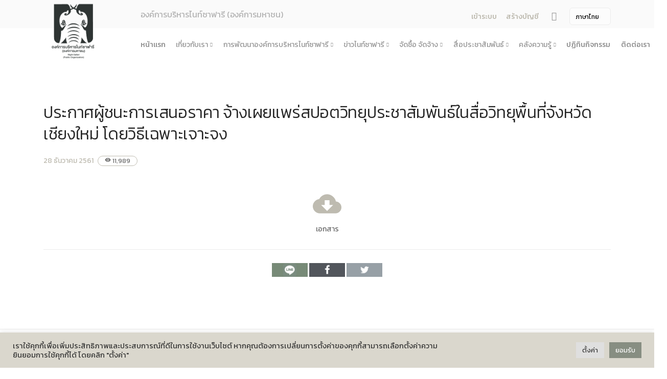

--- FILE ---
content_type: text/html; charset=UTF-8
request_url: https://www.pinkanakorn.or.th/procurement/%E0%B8%9B%E0%B8%A3%E0%B8%B0%E0%B8%81%E0%B8%B2%E0%B8%A8%E0%B8%9C%E0%B8%B9%E0%B9%89%E0%B8%8A%E0%B8%99%E0%B8%B0%E0%B8%81%E0%B8%B2%E0%B8%A3%E0%B9%80%E0%B8%AA%E0%B8%99%E0%B8%AD%E0%B8%A3%E0%B8%B2-77/
body_size: 11119
content:
<!doctype html>
<html lang="en">
<head>
<meta charset="utf-8">
<title>   ประกาศผู้ชนะการเสนอราคา จ้างเผยแพร่สปอตวิทยุประชาสัมพันธ์ในสื่อวิทยุพื้นที่จังหวัดเชียงใหม่ โดยวิธีเฉพาะเจาะจง &raquo; องค์การบริหารไนท์ซาฟารี (องค์การมหาชน)</title>
<meta name="viewport" content="width=device-width, initial-scale=1.0">
	
	



	
	
		
	
<meta name="description" content="	">
	
<link href="https://nightsafari.or.th/wp-content/themes/pda/css/bootstrap.css" rel="stylesheet" type="text/css" media="all"/>
<link href="https://nightsafari.or.th/wp-content/themes/pda/css/stack-interface.css" rel="stylesheet" type="text/css" media="all"/>
<link href="https://nightsafari.or.th/wp-content/themes/pda/css/socicon.css" rel="stylesheet" type="text/css" media="all"/>
<link href="https://nightsafari.or.th/wp-content/themes/pda/css/lightbox.min.css" rel="stylesheet" type="text/css" media="all"/>
<link href="https://nightsafari.or.th/wp-content/themes/pda/css/flickity.css" rel="stylesheet" type="text/css" media="all"/>
<link href="https://nightsafari.or.th/wp-content/themes/pda/css/iconsmind.css" rel="stylesheet" type="text/css" media="all"/>
<link href="https://nightsafari.or.th/wp-content/themes/pda/css/jquery.steps.css" rel="stylesheet" type="text/css" media="all"/>
<link href="https://nightsafari.or.th/wp-content/themes/pda/css/theme.css" rel="stylesheet" type="text/css" media="all"/>
<link href="https://nightsafari.or.th/wp-content/themes/pda/css/theme-yeller.css" rel="stylesheet" type="text/css" media="all"/>
<link href="https://nightsafari.or.th/wp-content/themes/pda/css/custom.css" rel="stylesheet" type="text/css" media="all"/>
<link href="https://fonts.googleapis.com/css?family=Open+Sans:200,300,400,400i,500,600,700%7CMerriweather:300,300i" rel="stylesheet">
<link href="https://fonts.googleapis.com/icon?family=Material+Icons" rel="stylesheet">




<link href="https://fonts.googleapis.com/css?family=Kanit:100,200,300,400,500,600,700,800,900&amp;subset=thai" rel="stylesheet">




<link rel='dns-prefetch' href='//nightsafari.or.th' />
<link rel='dns-prefetch' href='//s.w.org' />
		<script type="text/javascript">
			window._wpemojiSettings = {"baseUrl":"https:\/\/s.w.org\/images\/core\/emoji\/11\/72x72\/","ext":".png","svgUrl":"https:\/\/s.w.org\/images\/core\/emoji\/11\/svg\/","svgExt":".svg","source":{"concatemoji":"https:\/\/nightsafari.or.th\/wp-includes\/js\/wp-emoji-release.min.js?ver=b54590456e0f1bfc7b2a40a87beebb12"}};
			!function(e,a,t){var n,r,o,i=a.createElement("canvas"),p=i.getContext&&i.getContext("2d");function s(e,t){var a=String.fromCharCode;p.clearRect(0,0,i.width,i.height),p.fillText(a.apply(this,e),0,0);e=i.toDataURL();return p.clearRect(0,0,i.width,i.height),p.fillText(a.apply(this,t),0,0),e===i.toDataURL()}function c(e){var t=a.createElement("script");t.src=e,t.defer=t.type="text/javascript",a.getElementsByTagName("head")[0].appendChild(t)}for(o=Array("flag","emoji"),t.supports={everything:!0,everythingExceptFlag:!0},r=0;r<o.length;r++)t.supports[o[r]]=function(e){if(!p||!p.fillText)return!1;switch(p.textBaseline="top",p.font="600 32px Arial",e){case"flag":return s([55356,56826,55356,56819],[55356,56826,8203,55356,56819])?!1:!s([55356,57332,56128,56423,56128,56418,56128,56421,56128,56430,56128,56423,56128,56447],[55356,57332,8203,56128,56423,8203,56128,56418,8203,56128,56421,8203,56128,56430,8203,56128,56423,8203,56128,56447]);case"emoji":return!s([55358,56760,9792,65039],[55358,56760,8203,9792,65039])}return!1}(o[r]),t.supports.everything=t.supports.everything&&t.supports[o[r]],"flag"!==o[r]&&(t.supports.everythingExceptFlag=t.supports.everythingExceptFlag&&t.supports[o[r]]);t.supports.everythingExceptFlag=t.supports.everythingExceptFlag&&!t.supports.flag,t.DOMReady=!1,t.readyCallback=function(){t.DOMReady=!0},t.supports.everything||(n=function(){t.readyCallback()},a.addEventListener?(a.addEventListener("DOMContentLoaded",n,!1),e.addEventListener("load",n,!1)):(e.attachEvent("onload",n),a.attachEvent("onreadystatechange",function(){"complete"===a.readyState&&t.readyCallback()})),(n=t.source||{}).concatemoji?c(n.concatemoji):n.wpemoji&&n.twemoji&&(c(n.twemoji),c(n.wpemoji)))}(window,document,window._wpemojiSettings);
		</script>
		<style type="text/css">
img.wp-smiley,
img.emoji {
	display: inline !important;
	border: none !important;
	box-shadow: none !important;
	height: 1em !important;
	width: 1em !important;
	margin: 0 .07em !important;
	vertical-align: -0.1em !important;
	background: none !important;
	padding: 0 !important;
}
</style>
<link rel='stylesheet' id='cookie-law-info-css'  href='https://nightsafari.or.th/wp-content/plugins/cookie-law-info/public/css/cookie-law-info-public.css?ver=2.1.2' type='text/css' media='all' />
<link rel='stylesheet' id='cookie-law-info-gdpr-css'  href='https://nightsafari.or.th/wp-content/plugins/cookie-law-info/public/css/cookie-law-info-gdpr.css?ver=2.1.2' type='text/css' media='all' />
<link rel='stylesheet' id='dwqa-style-css'  href='https://nightsafari.or.th/wp-content/plugins/dw-question-answer/templates/assets/css/style.css?ver=180720161357' type='text/css' media='all' />
<link rel='stylesheet' id='dwqa-rtl-css'  href='https://nightsafari.or.th/wp-content/plugins/dw-question-answer/templates/assets/css/rtl.css?ver=180720161357' type='text/css' media='all' />
<script type='text/javascript' src='https://nightsafari.or.th/wp-includes/js/jquery/jquery.js?ver=1.12.4'></script>
<script type='text/javascript' src='https://nightsafari.or.th/wp-includes/js/jquery/jquery-migrate.min.js?ver=1.4.1'></script>
<script type='text/javascript'>
/* <![CDATA[ */
var Cli_Data = {"nn_cookie_ids":[],"cookielist":[],"non_necessary_cookies":[],"ccpaEnabled":"","ccpaRegionBased":"","ccpaBarEnabled":"","strictlyEnabled":["necessary","obligatoire"],"ccpaType":"gdpr","js_blocking":"1","custom_integration":"","triggerDomRefresh":"","secure_cookies":""};
var cli_cookiebar_settings = {"animate_speed_hide":"500","animate_speed_show":"500","background":"#f4d96e","border":"#b1a6a6c2","border_on":"","button_1_button_colour":"#61a229","button_1_button_hover":"#4e8221","button_1_link_colour":"#fff","button_1_as_button":"1","button_1_new_win":"","button_2_button_colour":"#333","button_2_button_hover":"#292929","button_2_link_colour":"#444","button_2_as_button":"","button_2_hidebar":"","button_3_button_colour":"#dedfe0","button_3_button_hover":"#b2b2b3","button_3_link_colour":"#333333","button_3_as_button":"1","button_3_new_win":"","button_4_button_colour":"#dedfe0","button_4_button_hover":"#b2b2b3","button_4_link_colour":"#333333","button_4_as_button":"1","button_7_button_colour":"#61a229","button_7_button_hover":"#4e8221","button_7_link_colour":"#fff","button_7_as_button":"1","button_7_new_win":"","font_family":"inherit","header_fix":"","notify_animate_hide":"1","notify_animate_show":"","notify_div_id":"#cookie-law-info-bar","notify_position_horizontal":"right","notify_position_vertical":"bottom","scroll_close":"","scroll_close_reload":"","accept_close_reload":"","reject_close_reload":"","showagain_tab":"","showagain_background":"#fff","showagain_border":"#000","showagain_div_id":"#cookie-law-info-again","showagain_x_position":"100px","text":"#333333","show_once_yn":"","show_once":"10000","logging_on":"","as_popup":"","popup_overlay":"1","bar_heading_text":"","cookie_bar_as":"banner","popup_showagain_position":"bottom-right","widget_position":"left"};
var log_object = {"ajax_url":"https:\/\/nightsafari.or.th\/wp-admin\/admin-ajax.php"};
/* ]]> */
</script>
<script type='text/javascript' src='https://nightsafari.or.th/wp-content/plugins/cookie-law-info/public/js/cookie-law-info-public.js?ver=2.1.2'></script>
<link rel='https://api.w.org/' href='https://nightsafari.or.th/wp-json/' />
<link rel="EditURI" type="application/rsd+xml" title="RSD" href="https://nightsafari.or.th/xmlrpc.php?rsd" />
<link rel="wlwmanifest" type="application/wlwmanifest+xml" href="https://nightsafari.or.th/wp-includes/wlwmanifest.xml" /> 
<link rel='prev' title='ประกาศผู้ชนะการเสนอราคา จ้างเหมาบริการดูแลและบำรุงรักษาระบบกล้องโทรทัศน์วงจรปิด ในพื้นที่สำนักงานเชียงใหม่ไนท์ซาฟารี โดยวิธีเฉพาะเจาะจง' href='https://nightsafari.or.th/procurement/%e0%b8%9b%e0%b8%a3%e0%b8%b0%e0%b8%81%e0%b8%b2%e0%b8%a8%e0%b8%9c%e0%b8%b9%e0%b9%89%e0%b8%8a%e0%b8%99%e0%b8%b0%e0%b8%81%e0%b8%b2%e0%b8%a3%e0%b9%80%e0%b8%aa%e0%b8%99%e0%b8%ad%e0%b8%a3%e0%b8%b2-76/' />
<link rel='next' title='ประกาศผู้ชนะการเสนอราคา ซื้อวัสดุสิ้นเปลืองสำหรับงานรักษาความสะอาด โดยวิธีเฉพาะเจาะจง' href='https://nightsafari.or.th/procurement/%e0%b8%9b%e0%b8%a3%e0%b8%b0%e0%b8%81%e0%b8%b2%e0%b8%a8%e0%b8%9c%e0%b8%b9%e0%b9%89%e0%b8%8a%e0%b8%99%e0%b8%b0%e0%b8%81%e0%b8%b2%e0%b8%a3%e0%b9%80%e0%b8%aa%e0%b8%99%e0%b8%ad%e0%b8%a3%e0%b8%b2-78/' />

<link rel="canonical" href="https://nightsafari.or.th/procurement/%e0%b8%9b%e0%b8%a3%e0%b8%b0%e0%b8%81%e0%b8%b2%e0%b8%a8%e0%b8%9c%e0%b8%b9%e0%b9%89%e0%b8%8a%e0%b8%99%e0%b8%b0%e0%b8%81%e0%b8%b2%e0%b8%a3%e0%b9%80%e0%b8%aa%e0%b8%99%e0%b8%ad%e0%b8%a3%e0%b8%b2-77/" />
<link rel='shortlink' href='https://nightsafari.or.th/?p=22676' />
<link rel="alternate" type="application/json+oembed" href="https://nightsafari.or.th/wp-json/oembed/1.0/embed?url=https%3A%2F%2Fnightsafari.or.th%2Fprocurement%2F%25e0%25b8%259b%25e0%25b8%25a3%25e0%25b8%25b0%25e0%25b8%2581%25e0%25b8%25b2%25e0%25b8%25a8%25e0%25b8%259c%25e0%25b8%25b9%25e0%25b9%2589%25e0%25b8%258a%25e0%25b8%2599%25e0%25b8%25b0%25e0%25b8%2581%25e0%25b8%25b2%25e0%25b8%25a3%25e0%25b9%2580%25e0%25b8%25aa%25e0%25b8%2599%25e0%25b8%25ad%25e0%25b8%25a3%25e0%25b8%25b2-77%2F" />
<link rel="alternate" type="text/xml+oembed" href="https://nightsafari.or.th/wp-json/oembed/1.0/embed?url=https%3A%2F%2Fnightsafari.or.th%2Fprocurement%2F%25e0%25b8%259b%25e0%25b8%25a3%25e0%25b8%25b0%25e0%25b8%2581%25e0%25b8%25b2%25e0%25b8%25a8%25e0%25b8%259c%25e0%25b8%25b9%25e0%25b9%2589%25e0%25b8%258a%25e0%25b8%2599%25e0%25b8%25b0%25e0%25b8%2581%25e0%25b8%25b2%25e0%25b8%25a3%25e0%25b9%2580%25e0%25b8%25aa%25e0%25b8%2599%25e0%25b8%25ad%25e0%25b8%25a3%25e0%25b8%25b2-77%2F&#038;format=xml" />
<style type="text/css">
.qtranxs_flag_th {background-image: url(https://nightsafari.or.th/wp-content/plugins/qtranslate-x/flags/th.png); background-repeat: no-repeat;}
.qtranxs_flag_en {background-image: url(https://nightsafari.or.th/wp-content/plugins/qtranslate-x/flags/gb.png); background-repeat: no-repeat;}
</style>
<link hreflang="th" href="https://www.pinkanakorn.or.th/th/procurement/%E0%B8%9B%E0%B8%A3%E0%B8%B0%E0%B8%81%E0%B8%B2%E0%B8%A8%E0%B8%9C%E0%B8%B9%E0%B9%89%E0%B8%8A%E0%B8%99%E0%B8%B0%E0%B8%81%E0%B8%B2%E0%B8%A3%E0%B9%80%E0%B8%AA%E0%B8%99%E0%B8%AD%E0%B8%A3%E0%B8%B2-77/" rel="alternate" />
<link hreflang="en" href="https://www.pinkanakorn.or.th/en/procurement/%E0%B8%9B%E0%B8%A3%E0%B8%B0%E0%B8%81%E0%B8%B2%E0%B8%A8%E0%B8%9C%E0%B8%B9%E0%B9%89%E0%B8%8A%E0%B8%99%E0%B8%B0%E0%B8%81%E0%B8%B2%E0%B8%A3%E0%B9%80%E0%B8%AA%E0%B8%99%E0%B8%AD%E0%B8%A3%E0%B8%B2-77/" rel="alternate" />
<link hreflang="x-default" href="https://www.pinkanakorn.or.th/procurement/%E0%B8%9B%E0%B8%A3%E0%B8%B0%E0%B8%81%E0%B8%B2%E0%B8%A8%E0%B8%9C%E0%B8%B9%E0%B9%89%E0%B8%8A%E0%B8%99%E0%B8%B0%E0%B8%81%E0%B8%B2%E0%B8%A3%E0%B9%80%E0%B8%AA%E0%B8%99%E0%B8%AD%E0%B8%A3%E0%B8%B2-77/" rel="alternate" />
<meta name="generator" content="qTranslate-X 3.4.6.8" />
		<style type="text/css" id="wp-custom-css">
			html{  filter: grayscale(90%) !important;}		</style>
	<style>
	@media(min-width:1200px) {
		.bar .logo {
			max-height: 13.1em;
			max-width: none;
			top: -25px;
		}
		.pinklogo {
			position: absolute
		}
	}

	@media(max-width:1200px) {
		.bar .logo {
			max-height: 8em;
			max-width: none;
			top: 0px;
		}
		.pinklogo {
			position: absolute
		}
	}

	.modal-content,
	.section-modal {
		overflow: hidden !important;
	}

	.imground {
		border-radius: 8px;
	}

	.lightmgbottom {
		margin-bottom: 0.1em !important
	}

	.pricolor {
		color: #dcbb55
	}

	.common-p {
		font-size: 16px
	}

	.viewstat {
		color: #666666;
		border: 1px solid #dcbb55;
		padding-left: 13px;
		padding-right: 13px;
		border-radius: 14px;
		font-size: 12px;
	}

	.button {
		border-radius: 10px;
		background-color: #DCBB55;
		border: none;
		color: black;
		padding: 15px 32px;
		text-align: center;
		text-decoration: none;
		display: inline-block;
		font-size: 20px;
		margin: 4px 2px;
		cursor: pointer;
	}

	.lead {
		font-size: 1.125em;
		line-height: 1.6em;
	}

	.datefont {
		color: #DCBB55;
		font-size: 1.125em;
		margin-bottom: 15px;
	}

	.switchable .switchable__text {
		margin-top: 0em;
	}

	.subtitle {
		font-size: 1.2em;
	}

	.blogtext {
		margin-top: 30px;
	}

	a:hover {
		color: black;
		background-color: transparent;
		text-decoration: none;
	}

	.icon {
		font-size: 4em;
	}

	.buttunboxed {
		height: 130px;
		width: auto;

	}
	
	.process-3 li:not(:last-child) {
    margin-bottom: 1.714em;
}
	.purtitle {margin-bottom: 0.04em;}
	
	section, footer {
    padding-top: 5.429em;
    padding-bottom: 5.429em;
}
	.dark, .dark i { color:#333 !important}
	.viewicon {font-size: 12px;}
	.footerlogo { max-height: 7em; height: auto}
	.banner { margin-bottom:  20px}
</style>
<style>
	.lb-image {
		border-radius: 15px !important;
-webkit-box-shadow: 0px 0px 4px 0px rgba(0,0,0,0.3);
-moz-box-shadow: 0px 0px 4px 0px rgba(0,0,0,0.3);
box-shadow: 0px 0px 4px 0px rgba(0,0,0,0.3); }
.imageround  { 
border-radius: 10px;-webkit-box-shadow: 0px 0px 4px 0px rgba(0,0,0,0.3);
-moz-box-shadow: 0px 0px 4px 0px rgba(0,0,0,0.3);
box-shadow: 0px 0px 4px 0px rgba(0,0,0,0.3);

height: auto }
.bodytext 
		{text-align: left;
font-size: 16px;
line-height: 1.5;
margin-bottom: 20px;} 

.bodytext img  {

height: auto}
		
.title{ text-align: left; font-size: 32px}
	.postdate { padding-right:  5px}	
	.poststat {padding-bottom: 23px;}
	#shared img { width: 70px; padding: 0px; margin: 0px }
	#shared { margin-top: 20px;}
	#category { text-align: left}
	.listtitle { font-size: 15px; color: #666666;margin-bottom: 0px;}
	.listtitle a { color: #666;
font-weight: 500;}
	.previewcon { color:#999999; font-size: 14px;margin-bottom: 20px;}
	.postthumbnail { width: 170px}
	.thumbdiv { width: 170px; height: 110px; float: left; margin-right: 20px; clear: both; overflow: hidden  } 
	.thumbdiv a { display: block;
padding-top: 170px; }
	.listdiv { min-height: 145px;}
	.gallery { width: 160px !important ;margin-right: 15px; margin-bottom: 15px}
	
	
.bodytext ul li {list-style: disc !important}

.bodytext ul  {margin-left: 10px !important}


	
</style>
	
</head>

<body class=" ">
<a id="start"></a>
<style>

	.flagsize {
    max-height: 2em;
}

</style>
			
<section class="bar bar-3 bar--sm bg--secondary" style="height: 55px;">
	<div class="container">
		<div class="row" style="padding-top: 4px;">
			<div class="col-lg-1 hidden-xs pinklogo ">
				<div class="bar__module">
					<a href="https://nightsafari.or.th">
                <img class="logo logo-dark " alt="logo" style="max-height: 9.8em;
    max-width: none;
    top: -10px;"
				src="https://nightsafari.or.th/wp-content/themes/pda/img/night-logo.png" />
                <img class="logo logo-light" alt="logo" style=" max-height: 9.8em;
    max-width: none;
    top: -10px;"
                src="https://nightsafari.or.th/wp-content/themes/pda/img/night-logo.png" />
              </a>
				
				</div>
				<!--end module-->
			</div>
			<div class="col-lg-6 offset-lg-2 offset-md-1">
				<div class="bar__module">
					<span class="type--fade" style="font-size:16px"> 
					องค์การบริหารไนท์ซาฟารี (องค์การมหาชน) 					
					</span>
				</div>
			</div>
			<div class="col-lg-4 text-right text-left-xs text-left-sm">
				<div class="bar__module">
					<ul class="menu-horizontal">
						<li> 
							<div class="modal-instance">
							
							
								
																	<a href="https://nightsafari.or.th/login/" style="font-size: 14px" 
								class="">
								เข้าระบบ 									</a>
															
							
							</div>
						</li>
												<li>
							<div class="modal-instance" >
								<a href="https://nightsafari.or.th/login/?action=register" style="font-size: 14px" class="">
								
								 สร้างบัญชี 								
								</a>
								
							</div>
						</li>
												<li>
							<a href="#" data-notification-link="search-box">
            
                  <i class="stack-search" style="font-size: 17px"></i>
                </a>
						  <div class="notification pos-top pos-right search-box bg--white border--bottom" data-animation="from-top" data-notification-link="search-box">
            <form action="https://nightsafari.or.th">
                <div class="row justify-content-center">
                    <div class="col-lg-6 col-md-8">
                        <input type="search" name="s" placeholder="Type search query and hit enter" />
                    </div>
                </div>
                <!--end of row-->
            </form>
        </div>
						</li>
						<li class="dropdown dropdown--absolute">
							
						
<ul class="language-chooser language-chooser-dropdown qtranxs_language_chooser" id="qtranslate-chooser">
<li class="lang-th active"><a href="https://www.pinkanakorn.or.th/th/procurement/%E0%B8%9B%E0%B8%A3%E0%B8%B0%E0%B8%81%E0%B8%B2%E0%B8%A8%E0%B8%9C%E0%B8%B9%E0%B9%89%E0%B8%8A%E0%B8%99%E0%B8%B0%E0%B8%81%E0%B8%B2%E0%B8%A3%E0%B9%80%E0%B8%AA%E0%B8%99%E0%B8%AD%E0%B8%A3%E0%B8%B2-77/" hreflang="th" title="ภาษาไทย (th)"><span>ภาษาไทย</span></a></li>
<li class="lang-en"><a href="https://www.pinkanakorn.or.th/en/procurement/%E0%B8%9B%E0%B8%A3%E0%B8%B0%E0%B8%81%E0%B8%B2%E0%B8%A8%E0%B8%9C%E0%B8%B9%E0%B9%89%E0%B8%8A%E0%B8%99%E0%B8%B0%E0%B8%81%E0%B8%B2%E0%B8%A3%E0%B9%80%E0%B8%AA%E0%B8%99%E0%B8%AD%E0%B8%A3%E0%B8%B2-77/" hreflang="en" title="English (en)"><span>English</span></a></li>
<script type="text/javascript">
// <![CDATA[
var lc = document.getElementById('qtranslate-chooser');
var s = document.createElement('select');
s.id = 'qtranxs_select_qtranslate-chooser';
lc.parentNode.insertBefore(s,lc);

		var sb = document.getElementById('qtranxs_select_qtranslate-chooser');
		var o = document.createElement('option');
		var l = document.createTextNode('ภาษาไทย');
		o.selected = 'selected';
		o.value = 'https://www.pinkanakorn.or.th/th/procurement/%E0%B8%9B%E0%B8%A3%E0%B8%B0%E0%B8%81%E0%B8%B2%E0%B8%A8%E0%B8%9C%E0%B8%B9%E0%B9%89%E0%B8%8A%E0%B8%99%E0%B8%B0%E0%B8%81%E0%B8%B2%E0%B8%A3%E0%B9%80%E0%B8%AA%E0%B8%99%E0%B8%AD%E0%B8%A3%E0%B8%B2-77/';
		o.appendChild(l);
		sb.appendChild(o);
		
		var sb = document.getElementById('qtranxs_select_qtranslate-chooser');
		var o = document.createElement('option');
		var l = document.createTextNode('English');
		
		o.value = 'https://www.pinkanakorn.or.th/en/procurement/%E0%B8%9B%E0%B8%A3%E0%B8%B0%E0%B8%81%E0%B8%B2%E0%B8%A8%E0%B8%9C%E0%B8%B9%E0%B9%89%E0%B8%8A%E0%B8%99%E0%B8%B0%E0%B8%81%E0%B8%B2%E0%B8%A3%E0%B9%80%E0%B8%AA%E0%B8%99%E0%B8%AD%E0%B8%A3%E0%B8%B2-77/';
		o.appendChild(l);
		sb.appendChild(o);
		s.onchange = function() { document.location.href = this.value;}
lc.style.display='none';
// ]]>
</script>
</ul><div class="qtranxs_widget_end"></div>
						
													
						</li>
						</a>
						</li>
					</ul>
				</div>
			</div>
		</div>
		<!--end of row-->
	</div>
	<!--end of container-->
</section>
<div class="nav-container ">
	<div class="bar bar--sm visible-xs">
		<div class="container">
			<div class="row">
				<div class="col-3 col-md-2">
					<a href="https://nightsafari.or.th">
              <img class="logo logo-dark" alt="logo" src="https://nightsafari.or.th/wp-content/themes/pda/img/night-logo.png" />
              <img class="logo logo-light" alt="logo" src="https://nightsafari.or.th/wp-content/themes/pda/img/night-logo.png" />
            </a>
				
				</div>
				<div class="col-9 col-md-10 text-right">
					<a href="#" class="hamburger-toggle" data-toggle-class="#menu1;hidden-xs">
              <i class="icon icon--sm stack-interface stack-menu"></i>
            </a>
				
				</div>
			</div>
			<!--end of row-->
		</div>
		<!--end of container-->
	</div>
	<!--end bar-->
		<nav id="menu1" class="bar bar--m bar-4 hidden-xs ">
		<div class="container" style="    margin-top: -12px;">
		<div class="row">
		<div class="col-lg-11 col-md-12 text-left text-left-xs text-left-sm offset-lg-2">
		<div class="bar__module">

<!-- Start Q -->


<ul class="menu-horizontal text-left">
<li class="separate"> <a href="https://nightsafari.or.th">

หน้าแรก </a> </li>
 
									<li class="dropdown">

	<span title="%e0%b9%80%e0%b8%81%e0%b8%b5%e0%b9%88%e0%b8%a2%e0%b8%a7%e0%b8%81%e0%b8%b1%e0%b8%9a%e0%b9%80%e0%b8%a3%e0%b8%b2" class="dropdown__trigger"> เกี่ยวกับเรา</span>
	
	
					<div class="dropdown__container">
					<div class="container">
					<div class="row">
					<div class="dropdown__content col-lg-3 col-md-3">
					<ul class="menu-vertical">
									 
																											
	
																			<li class="dropdown">
										<span class="dropdown__trigger">  รู้จักองค์กร </span>
										<div class="dropdown__container">
										<div class="container">
										<div class="row">
										<div class="dropdown__content col-lg-3 col-md-4  ">
										<ul class="menu-vertical">	


														 
																													<li> <a href="https://nightsafari.or.th/?page_id=4">รู้จักองค์กร</a>	  </li>
														 
																													<li> <a href="https://nightsafari.or.th/?page_id=20243">ประวัติความเป็นมา</a>	  </li>
														 
																													<li> <a href="https://nightsafari.or.th/?page_id=20262">บทบาทและอำนาจหน้าที่ตามพระราชกฤษฎีกาจัดตั้ง องค์การบริหารไนท์ซาฟารี (องค์การมหาชน) พ.ศ. 2568</a>	  </li>
														 
																													<li> <a href="https://nightsafari.or.th/?page_id=20275">ปรัชญาขององค์กร</a>	  </li>
														
										</ul>
										</div>
										</div>
										</div>
										</div>
										</li> 
																		 
																											
	
																			<li class="dropdown">
										<span class="dropdown__trigger">  ยุทธศาสตร์และแผนการดําเนินงาน </span>
										<div class="dropdown__container">
										<div class="container">
										<div class="row">
										<div class="dropdown__content col-lg-3 col-md-4  ">
										<ul class="menu-vertical">	


														 
																													<li> <a href="https://nightsafari.or.th/?page_id=1174">แผนยุทธศาสตร์และแผนปฏิบัติการ</a>	  </li>
														 
																													<li> <a href="https://nightsafari.or.th/?page_id=111957">นโยบายการกํากับดูแลกิจการที่ดี</a>	  </li>
														 
																													<li> <a href="https://nightsafari.or.th/?page_id=19114">สมุดสามมิติ เศรษฐกิจ สังคม สิ่งแวดล้อม</a>	  </li>
														 
																													<li> <a href="https://nightsafari.or.th/?page_id=19143">แผนการดำเนินงานประจำปี</a>	  </li>
														 
																													<li> <a href="https://nightsafari.or.th/?page_id=19146">พระราชกฤษฎีกา / พระราชบัญญัติ</a>	  </li>
														 
																													<li> <a href="https://nightsafari.or.th/?page_id=111950">คำแถลงทิศทาง</a>	  </li>
														
										</ul>
										</div>
										</div>
										</div>
										</div>
										</li> 
																		 
																											
	
																			<li class="dropdown">
										<span class="dropdown__trigger">  โครงสร้างองค์กร </span>
										<div class="dropdown__container">
										<div class="container">
										<div class="row">
										<div class="dropdown__content col-lg-3 col-md-4  ">
										<ul class="menu-vertical">	


														 
																													<li> <a href="https://nightsafari.or.th/?page_id=121197">โครงสร้างและกรอบอัตรากำลัง</a>	  </li>
														 
																													<li> <a href="https://nightsafari.or.th/?page_id=19152">คณะกรรมการองค์การบริหารไนท์ซาฟารี</a>	  </li>
														 
																													<li> <a href="https://nightsafari.or.th/?page_id=21647">คณะอนุกรรมการ</a>	  </li>
														 
																													<li> <a href="https://nightsafari.or.th/?page_id=19154">คณะผู้บริหารองค์การบริหารไนท์ซาฟารี</a>	  </li>
														 
																													<li> <a href="https://nightsafari.or.th/?page_id=21008">หน่วยงานในสังกัด</a>	  </li>
														
										</ul>
										</div>
										</div>
										</div>
										</div>
										</li> 
																		 
																											
	
																			<li class="dropdown">
										<span class="dropdown__trigger">  ผลการดำเนินงาน </span>
										<div class="dropdown__container">
										<div class="container">
										<div class="row">
										<div class="dropdown__content col-lg-3 col-md-4  ">
										<ul class="menu-vertical">	


														 
																													<li> <a href="https://nightsafari.or.th/?page_id=19156">รายงานผลการดำเนินงานประจำปี</a>	  </li>
														 
																													<li> <a href="https://nightsafari.or.th/?page_id=21631">งบการเงิน</a>	  </li>
														 
																													<li> <a href="https://nightsafari.or.th/?page_id=19158">รายงานการกำกับติดตามการดำเนินงานประจำปี รอบ 6 เดือน</a>	  </li>
														 
																													<li> <a href="https://nightsafari.or.th/?page_id=118930">แผนการประเมินความเสี่ยงการทุจริต</a>	  </li>
														 
																													<li> <a href="https://nightsafari.or.th/?page_id=118933">ผลการประเมินความเสี่ยงการทุจริต</a>	  </li>
														
										</ul>
										</div>
										</div>
										</div>
										</div>
										</li> 
																		 
																											
	
																			<li class="dropdown">
										<span class="dropdown__trigger">  ธรรมาภิบาลองค์กร </span>
										<div class="dropdown__container">
										<div class="container">
										<div class="row">
										<div class="dropdown__content col-lg-3 col-md-4  ">
										<ul class="menu-vertical">	


														 
																													<li> <a href="https://nightsafari.or.th/?page_id=19163">คำรับรองการปฏิบัติงาน</a>	  </li>
														 
																													<li> <a href="https://nightsafari.or.th/?page_id=19165">นโยบายการกํากับดูแลกิจการที่ดี</a>	  </li>
														 
																													<li> <a href="https://nightsafari.or.th/?page_id=19170">ประมวลจริยธรรมองค์กร</a>	  </li>
														 
																													<li> <a href="https://nightsafari.or.th/?page_id=19168">ธรรมาภิบาล/จรรยาบรรณ</a>	  </li>
														
										</ul>
										</div>
										</div>
										</div>
										</div>
										</li> 
																		 
																											
	
																				<li class> <a href="https://nightsafari.or.th/%e0%b8%81%e0%b8%b2%e0%b8%a3%e0%b9%80%e0%b8%9b%e0%b8%b4%e0%b8%94%e0%b9%80%e0%b8%9c%e0%b8%a2%e0%b8%82%e0%b9%89%e0%b8%ad%e0%b8%a1%e0%b8%b9%e0%b8%a5%e0%b8%aa%e0%b8%b2%e0%b8%98%e0%b8%b2%e0%b8%a3%e0%b8%93-3"> การเปิดเผยข้อมูลสาธารณะขององค์กร พ.ศ. 2568 </a> </li>
																		 
																											
	
																				<li class> <a href="https://nightsafari.or.th/%e0%b8%82%e0%b9%89%e0%b8%ad%e0%b8%a1%e0%b8%b9%e0%b8%a5%e0%b8%aa%e0%b8%b3%e0%b8%84%e0%b8%b1%e0%b8%8d%e0%b8%82%e0%b8%ad%e0%b8%87%e0%b8%ad%e0%b8%87%e0%b8%84%e0%b9%8c%e0%b8%81%e0%b8%a3"> ข้อมูลสำคัญขององค์กร </a> </li>
																		 
																											
	
																				<li class> <a href="https://nightsafari.or.th/%e0%b8%a3%e0%b8%b2%e0%b8%a2%e0%b8%87%e0%b8%b2%e0%b8%99%e0%b8%9c%e0%b8%a5%e0%b8%81%e0%b8%b2%e0%b8%a3%e0%b8%88%e0%b8%b1%e0%b8%94%e0%b8%8b%e0%b8%b7%e0%b9%89%e0%b8%ad%e0%b8%88%e0%b8%b1%e0%b8%94%e0%b8%88"> การจัดซื้อจัดจ้างหรือการจัดหาพัสดุประจำปี </a> </li>
																		 
																											
	
																			<li class="dropdown">
										<span class="dropdown__trigger">  ข้อบังคับ ระเบียบ ประกาศขององค์กร </span>
										<div class="dropdown__container">
										<div class="container">
										<div class="row">
										<div class="dropdown__content col-lg-3 col-md-4  ">
										<ul class="menu-vertical">	


														 
																													<li> <a href="https://nightsafari.or.th/?page_id=19146">พระราชกฤษฎีกา / พระราชบัญญัติ</a>	  </li>
														 
																													<li> <a href="https://nightsafari.or.th/?page_id=23070">ข้อกฏหมาย งานพัสดุ</a>	  </li>
														 
																													<li> <a href="https://nightsafari.or.th/?page_id=20304">ข้อบังคับ</a>	  </li>
														 
																													<li> <a href="https://nightsafari.or.th/?page_id=20306">ระเบียบสำนักงาน</a>	  </li>
														 
																													<li> <a href="https://nightsafari.or.th/?page_id=21927">ประกาศองค์การบริหารไนท์ซาฟารี</a>	  </li>
														 
																													<li> <a href="https://nightsafari.or.th/?page_id=21617">หลักเกณฑ์การบริหารและพัฒนาทรัพยากรบุคคล</a>	  </li>
														 
																													<li> <a href="https://nightsafari.or.th/?page_id=20308">สำนักตรวจสอบภายใน</a>	  </li>
														
										</ul>
										</div>
										</div>
										</div>
										</div>
										</li> 
																		 
																											
	
																			<li class="dropdown">
										<span class="dropdown__trigger">  ข้อมูลเผยแพร่ต่อสาธารณะ </span>
										<div class="dropdown__container">
										<div class="container">
										<div class="row">
										<div class="dropdown__content col-lg-3 col-md-4  ">
										<ul class="menu-vertical">	


														 
																													<li> <a href="https://nightsafari.or.th/?page_id=21605">แนวทางปฏิบัติการเปิดเผยข้อมูลต่อสาธารณะ</a>	  </li>
														 
																													<li> <a href="https://nightsafari.or.th/?page_id=21607">รายงานผลการเผยแพร่ข้อมูลต่อสาธารณะ</a>	  </li>
														 
																													<li> <a href="https://nightsafari.or.th/?page_id=21609">คู่มือหรือแนวทางการให้บริการสำหรับผู้รับบริการหรือผู้มาติดต่อ</a>	  </li>
														 
																													<li> <a href="https://nightsafari.or.th/?page_id=23819">การเปิดโอกาสให้เกิดการมีส่วนร่วม</a>	  </li>
														 
																													<li> <a href="https://nightsafari.or.th/?page_id=23847">รายงานผลการสำรวจความพึงพอใจการให้บริการ</a>	  </li>
														
										</ul>
										</div>
										</div>
										</div>
										</div>
										</li> 
																		 
																											
	
																			<li class="dropdown">
										<span class="dropdown__trigger">  การบริหารและพัฒนาทรัพยากรบุคคล </span>
										<div class="dropdown__container">
										<div class="container">
										<div class="row">
										<div class="dropdown__content col-lg-3 col-md-4  ">
										<ul class="menu-vertical">	


														 
																													<li> <a href="https://nightsafari.or.th/?page_id=51188">การดำเนินการตามนโยบายและแผนงาน 6 เดือน</a>	  </li>
														 
																													<li> <a href="https://nightsafari.or.th/?page_id=23801">รายงานผลการบริหารและพัฒนาทรัพยากรบุคคล</a>	  </li>
														
										</ul>
										</div>
										</div>
										</div>
										</div>
										</li> 
																		 
																											
	
																				<li class> <a href="https://nightsafari.or.th/%e0%b8%81%e0%b8%b2%e0%b8%a3%e0%b8%99%e0%b8%b3%e0%b8%82%e0%b9%89%e0%b8%ad%e0%b8%a1%e0%b8%b9%e0%b8%a5%e0%b9%84%e0%b8%9b%e0%b9%83%e0%b8%8a%e0%b9%89%e0%b8%9b%e0%b8%a3%e0%b8%b0%e0%b9%82%e0%b8%a2%e0%b8%8a"> การนำข้อมูลไปใช้ประโยชน์ (Open Data) </a> </li>
																							</ul>
					</div>
					</div>
					</div>
					</div>
	
	
	
</li>
		 			 
                            

             
			
			
   		
				

 
									<li class="dropdown">

	<span title="tourism-development" class="dropdown__trigger"> การพัฒนาองค์การบริหารไนท์ซาฟารี</span>
	
	
					<div class="dropdown__container">
					<div class="container">
					<div class="row">
					<div class="dropdown__content col-lg-3 col-md-3">
					<ul class="menu-vertical">
									 
																											
	
																				<li class> <a href="https://nightsafari.or.th/tourism-potential"> การเพิ่มศักยภาพการท่องเที่ยว </a> </li>
																		 
																											
	
																				<li class> <a href="https://nightsafari.or.th/cultural-tourism"> การท่องเที่ยวเชิงวัฒนธรรม </a> </li>
																		 
																											
	
																			<li class="dropdown">
										<span class="dropdown__trigger">  การเชื่อมโยงในพื้นที่ </span>
										<div class="dropdown__container">
										<div class="container">
										<div class="row">
										<div class="dropdown__content col-lg-3 col-md-4  ">
										<ul class="menu-vertical">	


														 
																													<li> <a href="https://nightsafari.or.th/?page_id=19189">แผนการดำเนินงานการเชื่อมโยง</a>	  </li>
														 
																													<li> <a href="https://nightsafari.or.th/?page_id=19191">หลักเกณฑ์การดำเนินงานการเชื่อมโยง</a>	  </li>
														
										</ul>
										</div>
										</div>
										</div>
										</div>
										</li> 
																		 
																											
	
																			<li class="dropdown">
										<span class="dropdown__trigger">  เครือข่ายการท่องเที่ยว </span>
										<div class="dropdown__container">
										<div class="container">
										<div class="row">
										<div class="dropdown__content col-lg-3 col-md-4  ">
										<ul class="menu-vertical">	


														 
																													<li> <a href="https://nightsafari.or.th/?page_id=19174">โครงการ</a>	  </li>
														 
																													<li> <a href="https://nightsafari.or.th/?page_id=19176">การดำเนินการ</a>	  </li>
														
										</ul>
										</div>
										</div>
										</div>
										</div>
										</li> 
																		 
																											
	
																				<li class> <a href="https://nightsafari.or.th/%e0%b8%81%e0%b8%b4%e0%b8%88%e0%b8%81%e0%b8%a3%e0%b8%a3%e0%b8%a1%e0%b8%8a%e0%b8%b8%e0%b8%a1%e0%b8%8a%e0%b8%99%e0%b9%83%e0%b8%99%e0%b8%9e%e0%b8%b7%e0%b9%89%e0%b8%99%e0%b8%97%e0%b8%b5%e0%b9%88%e0%b8%a3"> กิจกรรมชุมชนในพื้นที่รอบข้าง </a> </li>
																							</ul>
					</div>
					</div>
					</div>
					</div>
	
	
	
</li>
		 			 
                            

             
			
			
   		
				

 
									<li class="dropdown">

	<span title="news" class="dropdown__trigger"> ข่าวไนท์ซาฟารี</span>
	
	
					<div class="dropdown__container">
					<div class="container">
					<div class="row">
					<div class="dropdown__content col-lg-3 col-md-3">
					<ul class="menu-vertical">
									 
																											
	
																				<li class> <a href="https://nightsafari.or.th/operation-news"> ข่าวการดำเนินงาน </a> </li>
																		 
																											
	
																				<li class> <a href="https://nightsafari.or.th/press-release"> ข่าวประชาสัมพันธ์ </a> </li>
																		 
																											
	
																				<li class> <a href="https://nightsafari.or.th/organization-news"> ข่าวองค์กร </a> </li>
																		 
																											
	
																				<li class> <a href="https://nightsafari.or.th/jobs-news"> ข่าวสมัครงาน </a> </li>
																		 
																											
	
																				<li class> <a href="https://nightsafari.or.th/question"> ช่องทางรับฟังและแลกเปลี่ยนความคิดเห็น </a> </li>
																							</ul>
					</div>
					</div>
					</div>
					</div>
	
	
	
</li>
		 			 
                            

             
			
			
   		
				

 
									<li class="dropdown">

	<span title="procurement-new" class="dropdown__trigger"> จัดซื้อ จัดจ้าง</span>
	
	
					<div class="dropdown__container">
					<div class="container">
					<div class="row">
					<div class="dropdown__content col-lg-3 col-md-3">
					<ul class="menu-vertical">
									 
																											
	
																				<li class> <a href="https://nightsafari.or.th/procurement-new"> จัดซื้อ จัดจ้าง </a> </li>
																		 
																											
	
																				<li class> <a href="https://nightsafari.or.th/%e0%b8%9b%e0%b8%a3%e0%b8%b0%e0%b8%81%e0%b8%b2%e0%b8%a8%e0%b9%80%e0%b8%9c%e0%b8%a2%e0%b9%81%e0%b8%9e%e0%b8%a3%e0%b9%88%e0%b9%81%e0%b8%9c%e0%b8%99"> ประกาศเผยแพร่แผน </a> </li>
																		 
																											
	
																				<li class> <a href="https://nightsafari.or.th/%e0%b8%9b%e0%b8%a3%e0%b8%b0%e0%b8%81%e0%b8%b2%e0%b8%a8%e0%b8%9b%e0%b8%a3%e0%b8%b0%e0%b8%81%e0%b8%a7%e0%b8%94%e0%b8%a3%e0%b8%b2%e0%b8%84%e0%b8%b2"> ประกาศประกวดราคา </a> </li>
																		 
																											
	
																				<li class> <a href="https://nightsafari.or.th/%e0%b8%9b%e0%b8%a3%e0%b8%b0%e0%b8%81%e0%b8%b2%e0%b8%a8%e0%b8%a3%e0%b8%b2%e0%b8%84%e0%b8%b2%e0%b8%81%e0%b8%a5%e0%b8%b2%e0%b8%87"> ประกาศราคากลาง </a> </li>
																		 
																											
	
																				<li class> <a href="https://nightsafari.or.th/%e0%b8%9b%e0%b8%a3%e0%b8%b0%e0%b8%81%e0%b8%b2%e0%b8%a8%e0%b8%9c%e0%b8%b9%e0%b9%89%e0%b8%8a%e0%b8%99%e0%b8%b0%e0%b8%81%e0%b8%b2%e0%b8%a3%e0%b9%80%e0%b8%aa%e0%b8%99%e0%b8%ad%e0%b8%a3%e0%b8%b2%e0%b8%84"> ประกาศผู้ชนะการเสนอราคา </a> </li>
																		 
																											
	
																				<li class> <a href="https://nightsafari.or.th/%e0%b8%9b%e0%b8%a3%e0%b8%b0%e0%b8%81%e0%b8%b2%e0%b8%a8%e0%b8%a2%e0%b8%81%e0%b9%80%e0%b8%a5%e0%b8%b4%e0%b8%81%e0%b8%81%e0%b8%b2%e0%b8%a3%e0%b8%88%e0%b8%b1%e0%b8%94%e0%b8%ab%e0%b8%b2"> ประกาศยกเลิกการจัดหา </a> </li>
																		 
																											
	
																				<li class> <a href="https://nightsafari.or.th/%e0%b8%aa%e0%b8%b1%e0%b8%8d%e0%b8%8d%e0%b8%b2"> สัญญา </a> </li>
																		 
																											
	
																				<li class> <a href="https://nightsafari.or.th/%e0%b9%81%e0%b8%9c%e0%b8%99%e0%b8%9b%e0%b8%8f%e0%b8%b4%e0%b8%9a%e0%b8%b1%e0%b8%95%e0%b8%b4%e0%b8%81%e0%b8%b2%e0%b8%a3%e0%b8%88%e0%b8%b1%e0%b8%94%e0%b8%8b%e0%b8%b7%e0%b9%89%e0%b8%ad%e0%b8%88%e0%b8%b1"> แผนปฏิบัติการจัดซื้อจัดจ้างประจำปี </a> </li>
																							</ul>
					</div>
					</div>
					</div>
					</div>
	
	
	
</li>
		 			 
                            

             
			
			
   		
				

 
									<li class="dropdown">

	<span title="media-relations" class="dropdown__trigger"> สื่อประชาสัมพันธ์</span>
	
	
					<div class="dropdown__container">
					<div class="container">
					<div class="row">
					<div class="dropdown__content col-lg-3 col-md-3">
					<ul class="menu-vertical">
									 
																											
	
																				<li class> <a href="https://nightsafari.or.th/media-relations"> สื่อประชาสัมพันธ์ </a> </li>
																		 
																											
	
																				<li class> <a href="https://nightsafari.or.th/tv-vdo-media"> สื่อโทรทัศน์/วีดีโอ </a> </li>
																		 
																											
	
																				<li class> <a href="https://nightsafari.or.th/newspaper"> เอกสารข่าว </a> </li>
																		 
																											
	
																				<li class> <a href="https://nightsafari.or.th/printing-media"> สื่อสิ่งพิมพ์ </a> </li>
																		 
																											
	
																				<li class> <a href="https://nightsafari.or.th/journal"> วารสาร </a> </li>
																		 
																											
	
																				<li class> <a href="https://nightsafari.or.th/photos"> ภาพถ่าย </a> </li>
																							</ul>
					</div>
					</div>
					</div>
					</div>
	
	
	
</li>
		 			 
                            

             
			
			
   		
				

 
									<li class="dropdown">

	<span title="knowledgebase" class="dropdown__trigger"> คลังความรู้</span>
	
	
					<div class="dropdown__container">
					<div class="container">
					<div class="row">
					<div class="dropdown__content col-lg-3 col-md-3">
					<ul class="menu-vertical">
									 
																											
	
																				<li class> <a href="https://nightsafari.or.th/knowledgebase"> คลังความรู้ </a> </li>
																		 
																											
	
																				<li class> <a href="https://nightsafari.or.th/article"> บทความ </a> </li>
																		 
																											
	
																				<li class> <a href="https://nightsafari.or.th/books"> หนังสือ </a> </li>
																		 
																											
	
																				<li class> <a href="https://nightsafari.or.th/bit-of-knowledge"> เกร็ดความรู้ </a> </li>
																							</ul>
					</div>
					</div>
					</div>
					</div>
	
	
	
</li>
		 			 
                            

             
			
			
   		
				

 
									 
		 <li class="separate"> <a href="https://nightsafari.or.th/events-calendar"> ปฏิทินกิจกรรม</a> </li>
		 			 
                            

             
			
			
   		
				

 
									 
		 <li class="separate"> <a href="https://nightsafari.or.th/contact"> ติดต่อเรา</a> </li>
		 			 
                            

             
			
			
   		
				

						

						</ul>

<!-- End Q -->

			</div>
			</div>
			</div>
			</div>
			</nav>
</div>





<section class="text-center">
<div class="container">
<div class="row">
<div class="col-md-12 col-lg-12">



	
		   
		   




<h1 class="title"   style="text-align: Left" > ประกาศผู้ชนะการเสนอราคา จ้างเผยแพร่สปอตวิทยุประชาสัมพันธ์ในสื่อวิทยุพื้นที่จังหวัดเชียงใหม่ โดยวิธีเฉพาะเจาะจง</h1>
  
	<div class="pricolor poststat"   style="text-align: Left" > <span class="postdate">
	
		 28  ธันวาคม  2561	 	
	</span>
	
	
	
	<span class="viewstat"> 
	<i class="viewicon icon--sm material-icons" icon-class="material-icons" title="view">visibility</i> 
	11,989		</span>
				
		 	
	
	
		</div>
	
		
	
	
		
		
<div class="bodytext">


</div>



<div class="masonry">
<div class="masonry__container">


	</div>	
	</div>







 

<a target="_blank" href="https://nightsafari.or.th/wp-content/uploads/2018/12/สื่อวิทยุ.jpg"> 
<i class="icon material-icons" icon-class="material-icons" title=" 
เอกสาร 
">cloud_download</i>	
</a>


<div>
 
เอกสาร 
</div> 


<hr>

	<div id="shared"> 
		<a target="_blank" href="https://lineit.line.me/share/ui?url=https://nightsafari.or.th/procurement/%e0%b8%9b%e0%b8%a3%e0%b8%b0%e0%b8%81%e0%b8%b2%e0%b8%a8%e0%b8%9c%e0%b8%b9%e0%b9%89%e0%b8%8a%e0%b8%99%e0%b8%b0%e0%b8%81%e0%b8%b2%e0%b8%a3%e0%b9%80%e0%b8%aa%e0%b8%99%e0%b8%ad%e0%b8%a3%e0%b8%b2-77/"><img src="https://nightsafari.or.th/wp-content/themes/pda/img/sh-li.jpg"></a>
		<a target="_blank" href="https://www.facebook.com/share.php?u=https://nightsafari.or.th/procurement/%e0%b8%9b%e0%b8%a3%e0%b8%b0%e0%b8%81%e0%b8%b2%e0%b8%a8%e0%b8%9c%e0%b8%b9%e0%b9%89%e0%b8%8a%e0%b8%99%e0%b8%b0%e0%b8%81%e0%b8%b2%e0%b8%a3%e0%b9%80%e0%b8%aa%e0%b8%99%e0%b8%ad%e0%b8%a3%e0%b8%b2-77/"><img src="https://nightsafari.or.th/wp-content/themes/pda/img/sh-fb.jpg"></a>
		<a target="_blank" href="https://twitter.com/share?url=https://nightsafari.or.th/procurement/%e0%b8%9b%e0%b8%a3%e0%b8%b0%e0%b8%81%e0%b8%b2%e0%b8%a8%e0%b8%9c%e0%b8%b9%e0%b9%89%e0%b8%8a%e0%b8%99%e0%b8%b0%e0%b8%81%e0%b8%b2%e0%b8%a3%e0%b9%80%e0%b8%aa%e0%b8%99%e0%b8%ad%e0%b8%a3%e0%b8%b2-77/"><img src="https://nightsafari.or.th/wp-content/themes/pda/img/sh-tw.jpg"></a>
	</div>
		
		
	
	
	



</div>
</div>
</div>
</section>
 
 <hr>                         


    
                                    <div class="container">
                                      <div class="row ">
                                        <div class="col-md-6">
                                          <img alt="Image" class="logo" style="max-height: 4em" src="https://nightsafari.or.th/wp-content/themes/pda/img/night-logo.png">
                                          <ul class="list-inline list--hover">
                                            <li class="list-inline-item">
                                              
                                               <span>สงวนลิขสิทธิ์ © 
                                               2026 
                                               องค์การบริหารไนท์ซาฟารี (องค์การมหาชน) </span>
												 <div  style="line-height: 15px; font-size: 0.8em"> 33 หมู่ที่ 12 ตำบลหนองควาย อำเภอหางดง จังหวัดเชียงใหม่ 50230</div>
                                             
                                            </li> 

                                          </ul>
                                        </div>
                                        
                                        
                                        <div class="col-md-6 text-right text-center-xs">
                                          <ul class="social-list list-inline list--hover">
                                           
 


 <li class="list-inline-item">
                                              <a href="https://www.facebook.com/pda.pinkanakorn" target="_blank">
                                                <i class="socicon socicon-facebook icon icon--xs"></i>
                                              </a>
                                            </li>

 


 <li class="list-inline-item">
                                              <a href="https://youtu.be/jNLjwtxEcLo?si=tBoK4ah0IYvKhDd4" target="_blank">
                                                <i class="socicon socicon-youtube icon icon--xs"></i>
                                              </a>
                                            </li>

 


 <li class="list-inline-item">
                                              <a href="https://twitter.com/CMpinkanakorn" target="_blank">
                                                <i class="socicon socicon-twitter icon icon--xs"></i>
                                              </a>
                                            </li>

                                           
                                           
                                           
                                            
                                            
                                            
                                            
                                     
                                          </ul>
                                        </div>
                                        
                                        
                                        
                                      </div>
                                    </div>

                                    <!--end of row-->
                                    
                                    
                                    
                                    
                                    
                                    
                                    
                                  </footer>
                                  
                                  

                                                          
                                  
<div style="text-align: center"><!-- Start of StatCounter Code for Default Guide -->
<script type="text/javascript">
var sc_project=9932097; 
var sc_invisible=0; 
var sc_security="122a4022"; 
var scJsHost = (("https:" == document.location.protocol) ?
"https://secure." : "http://www.");
document.write("<sc"+"ript type='text/javascript' src='" +
scJsHost+
"statcounter.com/counter/counter.js'></"+"script>");
</script>
<noscript><div class="statcounter"><a title="web stats"
href="http://statcounter.com/free-web-stats/"
target="_blank"><img class="statcounter"
src="http://c.statcounter.com/9932097/0/122a4022/0/"
alt="web stats"></a></div></noscript>
<!-- End of StatCounter Code for Default Guide -->
</div>
									

                                  
                                  
                                  <script src="https://nightsafari.or.th/wp-content/themes/pda/js/jquery-3.1.1.min.js"></script>
<script src="https://nightsafari.or.th/wp-content/themes/pda/js/flickity.min.js"></script>
<script src="https://nightsafari.or.th/wp-content/themes/pda/js/easypiechart.min.js"></script>
<script src="https://nightsafari.or.th/wp-content/themes/pda/js/parallax.js"></script>
<script src="https://nightsafari.or.th/wp-content/themes/pda/js/typed.min.js"></script>
<script src="https://nightsafari.or.th/wp-content/themes/pda/js/datepicker.js"></script>
<script src="https://nightsafari.or.th/wp-content/themes/pda/js/isotope.min.js"></script>
<script src="https://nightsafari.or.th/wp-content/themes/pda/js/ytplayer.min.js"></script>
<script src="https://nightsafari.or.th/wp-content/themes/pda/js/lightbox.min.js"></script>
<script src="https://nightsafari.or.th/wp-content/themes/pda/js/granim.min.js"></script>
<script src="https://nightsafari.or.th/wp-content/themes/pda/js/jquery.steps.min.js"></script>
<script src="https://nightsafari.or.th/wp-content/themes/pda/js/countdown.min.js"></script>
<script src="https://nightsafari.or.th/wp-content/themes/pda/js/twitterfetcher.min.js"></script>
<script src="https://nightsafari.or.th/wp-content/themes/pda/js/spectragram.min.js"></script>
<script src="https://nightsafari.or.th/wp-content/themes/pda/js/smooth-scroll.min.js"></script>
<script src="https://nightsafari.or.th/wp-content/themes/pda/js/scripts.js"></script><!--googleoff: all--><div id="cookie-law-info-bar"><span><div class="cli-bar-container cli-style-v2"><div class="cli-bar-message">เราใช้คุกกี้เพื่อเพิ่มประสิทธิภาพและประสบการณ์ที่ดีในการใช้งานเว็บไซต์  หากคุณต้องการเปลี่ยนการตั้งค่าของคุกกี้สามารถเลือกตั้งค่าความยินยอมการใช้คุกกี้ได้ โดยคลิก "ตั้งค่า" </div><div class="cli-bar-btn_container"><a role='button' class="medium cli-plugin-button cli-plugin-main-button cli_settings_button" style="margin:0px 5px 0px 0px">ตั้งค่า</a><a id="wt-cli-accept-all-btn" role='button' class="wt-cli-element medium cli-plugin-button wt-cli-accept-all-btn cookie_action_close_header cli_action_button">ยอมรับ</a></div></div></span></div><div id="cookie-law-info-again"><span id="cookie_hdr_showagain">Manage consent</span></div><div class="cli-modal" data-nosnippet="true" id="cliSettingsPopup" tabindex="-1" role="dialog" aria-labelledby="cliSettingsPopup" aria-hidden="true">
  <div class="cli-modal-dialog" role="document">
	<div class="cli-modal-content cli-bar-popup">
		  <button type="button" class="cli-modal-close" id="cliModalClose">
			<svg class="" viewBox="0 0 24 24"><path d="M19 6.41l-1.41-1.41-5.59 5.59-5.59-5.59-1.41 1.41 5.59 5.59-5.59 5.59 1.41 1.41 5.59-5.59 5.59 5.59 1.41-1.41-5.59-5.59z"></path><path d="M0 0h24v24h-24z" fill="none"></path></svg>
			<span class="wt-cli-sr-only">Close</span>
		  </button>
		  <div class="cli-modal-body">
			<div class="cli-container-fluid cli-tab-container">
	<div class="cli-row">
		<div class="cli-col-12 cli-align-items-stretch cli-px-0">
			<div class="cli-privacy-overview">
				<h4>Privacy Overview</h4>				<div class="cli-privacy-content">
					<div class="cli-privacy-content-text">This website uses cookies to improve your experience while you navigate through the website. Out of these, the cookies that are categorized as necessary are stored on your browser as they are essential for the working of basic functionalities of the website. We also use third-party cookies that help us analyze and understand how you use this website. These cookies will be stored in your browser only with your consent. You also have the option to opt-out of these cookies. But opting out of some of these cookies may affect your browsing experience.</div>
				</div>
				<a class="cli-privacy-readmore" role="button"></a>			</div>
		</div>
		<div class="cli-col-12 cli-align-items-stretch cli-px-0 cli-tab-section-container">
												<div class="cli-tab-section">
						<div class="cli-tab-header">
							<a role="button" tabindex="0" class="cli-nav-link cli-settings-mobile" data-target="necessary" data-toggle="cli-toggle-tab">
								Necessary							</a>
															<div class="wt-cli-necessary-checkbox">
									<input type="checkbox" class="cli-user-preference-checkbox"  id="wt-cli-checkbox-necessary" data-id="checkbox-necessary" checked="checked"  />
									<label class="form-check-label" for="wt-cli-checkbox-necessary">Necessary</label>
								</div>
								<span class="cli-necessary-caption">Always Enabled</span>
													</div>
						<div class="cli-tab-content">
							<div class="cli-tab-pane cli-fade" data-id="necessary">
								<div class="wt-cli-cookie-description">
									Necessary cookies are absolutely essential for the website to function properly. These cookies ensure basic functionalities and security features of the website, anonymously.
<table class="cookielawinfo-row-cat-table cookielawinfo-winter"><thead><tr><th class="cookielawinfo-column-1">Cookie</th><th class="cookielawinfo-column-3">Duration</th><th class="cookielawinfo-column-4">Description</th></tr></thead><tbody><tr class="cookielawinfo-row"><td class="cookielawinfo-column-1">cookielawinfo-checkbox-analytics</td><td class="cookielawinfo-column-3">11 months</td><td class="cookielawinfo-column-4">This cookie is set by GDPR Cookie Consent plugin. The cookie is used to store the user consent for the cookies in the category "Analytics".</td></tr><tr class="cookielawinfo-row"><td class="cookielawinfo-column-1">cookielawinfo-checkbox-functional</td><td class="cookielawinfo-column-3">11 months</td><td class="cookielawinfo-column-4">The cookie is set by GDPR cookie consent to record the user consent for the cookies in the category "Functional".</td></tr><tr class="cookielawinfo-row"><td class="cookielawinfo-column-1">cookielawinfo-checkbox-necessary</td><td class="cookielawinfo-column-3">11 months</td><td class="cookielawinfo-column-4">This cookie is set by GDPR Cookie Consent plugin. The cookies is used to store the user consent for the cookies in the category "Necessary".</td></tr><tr class="cookielawinfo-row"><td class="cookielawinfo-column-1">cookielawinfo-checkbox-others</td><td class="cookielawinfo-column-3">11 months</td><td class="cookielawinfo-column-4">This cookie is set by GDPR Cookie Consent plugin. The cookie is used to store the user consent for the cookies in the category "Other.</td></tr><tr class="cookielawinfo-row"><td class="cookielawinfo-column-1">cookielawinfo-checkbox-performance</td><td class="cookielawinfo-column-3">11 months</td><td class="cookielawinfo-column-4">This cookie is set by GDPR Cookie Consent plugin. The cookie is used to store the user consent for the cookies in the category "Performance".</td></tr><tr class="cookielawinfo-row"><td class="cookielawinfo-column-1">viewed_cookie_policy</td><td class="cookielawinfo-column-3">11 months</td><td class="cookielawinfo-column-4">The cookie is set by the GDPR Cookie Consent plugin and is used to store whether or not user has consented to the use of cookies. It does not store any personal data.</td></tr></tbody></table>								</div>
							</div>
						</div>
					</div>
																	<div class="cli-tab-section">
						<div class="cli-tab-header">
							<a role="button" tabindex="0" class="cli-nav-link cli-settings-mobile" data-target="functional" data-toggle="cli-toggle-tab">
								Functional							</a>
															<div class="cli-switch">
									<input type="checkbox" id="wt-cli-checkbox-functional" class="cli-user-preference-checkbox"  data-id="checkbox-functional" />
									<label for="wt-cli-checkbox-functional" class="cli-slider" data-cli-enable="Enabled" data-cli-disable="Disabled"><span class="wt-cli-sr-only">Functional</span></label>
								</div>
													</div>
						<div class="cli-tab-content">
							<div class="cli-tab-pane cli-fade" data-id="functional">
								<div class="wt-cli-cookie-description">
									Functional cookies help to perform certain functionalities like sharing the content of the website on social media platforms, collect feedbacks, and other third-party features.
								</div>
							</div>
						</div>
					</div>
																	<div class="cli-tab-section">
						<div class="cli-tab-header">
							<a role="button" tabindex="0" class="cli-nav-link cli-settings-mobile" data-target="performance" data-toggle="cli-toggle-tab">
								Performance							</a>
															<div class="cli-switch">
									<input type="checkbox" id="wt-cli-checkbox-performance" class="cli-user-preference-checkbox"  data-id="checkbox-performance" />
									<label for="wt-cli-checkbox-performance" class="cli-slider" data-cli-enable="Enabled" data-cli-disable="Disabled"><span class="wt-cli-sr-only">Performance</span></label>
								</div>
													</div>
						<div class="cli-tab-content">
							<div class="cli-tab-pane cli-fade" data-id="performance">
								<div class="wt-cli-cookie-description">
									Performance cookies are used to understand and analyze the key performance indexes of the website which helps in delivering a better user experience for the visitors.
								</div>
							</div>
						</div>
					</div>
																	<div class="cli-tab-section">
						<div class="cli-tab-header">
							<a role="button" tabindex="0" class="cli-nav-link cli-settings-mobile" data-target="analytics" data-toggle="cli-toggle-tab">
								Analytics							</a>
															<div class="cli-switch">
									<input type="checkbox" id="wt-cli-checkbox-analytics" class="cli-user-preference-checkbox"  data-id="checkbox-analytics" />
									<label for="wt-cli-checkbox-analytics" class="cli-slider" data-cli-enable="Enabled" data-cli-disable="Disabled"><span class="wt-cli-sr-only">Analytics</span></label>
								</div>
													</div>
						<div class="cli-tab-content">
							<div class="cli-tab-pane cli-fade" data-id="analytics">
								<div class="wt-cli-cookie-description">
									Analytical cookies are used to understand how visitors interact with the website. These cookies help provide information on metrics the number of visitors, bounce rate, traffic source, etc.
								</div>
							</div>
						</div>
					</div>
																	<div class="cli-tab-section">
						<div class="cli-tab-header">
							<a role="button" tabindex="0" class="cli-nav-link cli-settings-mobile" data-target="advertisement" data-toggle="cli-toggle-tab">
								Advertisement							</a>
															<div class="cli-switch">
									<input type="checkbox" id="wt-cli-checkbox-advertisement" class="cli-user-preference-checkbox"  data-id="checkbox-advertisement" />
									<label for="wt-cli-checkbox-advertisement" class="cli-slider" data-cli-enable="Enabled" data-cli-disable="Disabled"><span class="wt-cli-sr-only">Advertisement</span></label>
								</div>
													</div>
						<div class="cli-tab-content">
							<div class="cli-tab-pane cli-fade" data-id="advertisement">
								<div class="wt-cli-cookie-description">
									Advertisement cookies are used to provide visitors with relevant ads and marketing campaigns. These cookies track visitors across websites and collect information to provide customized ads.
								</div>
							</div>
						</div>
					</div>
																	<div class="cli-tab-section">
						<div class="cli-tab-header">
							<a role="button" tabindex="0" class="cli-nav-link cli-settings-mobile" data-target="others" data-toggle="cli-toggle-tab">
								Others							</a>
															<div class="cli-switch">
									<input type="checkbox" id="wt-cli-checkbox-others" class="cli-user-preference-checkbox"  data-id="checkbox-others" />
									<label for="wt-cli-checkbox-others" class="cli-slider" data-cli-enable="Enabled" data-cli-disable="Disabled"><span class="wt-cli-sr-only">Others</span></label>
								</div>
													</div>
						<div class="cli-tab-content">
							<div class="cli-tab-pane cli-fade" data-id="others">
								<div class="wt-cli-cookie-description">
									Other uncategorized cookies are those that are being analyzed and have not been classified into a category as yet.
								</div>
							</div>
						</div>
					</div>
										</div>
	</div>
</div>
		  </div>
		  <div class="cli-modal-footer">
			<div class="wt-cli-element cli-container-fluid cli-tab-container">
				<div class="cli-row">
					<div class="cli-col-12 cli-align-items-stretch cli-px-0">
						<div class="cli-tab-footer wt-cli-privacy-overview-actions">
						
															<a id="wt-cli-privacy-save-btn" role="button" tabindex="0" data-cli-action="accept" class="wt-cli-privacy-btn cli_setting_save_button wt-cli-privacy-accept-btn cli-btn">SAVE &amp; ACCEPT</a>
													</div>
						
					</div>
				</div>
			</div>
		</div>
	</div>
  </div>
</div>
<div class="cli-modal-backdrop cli-fade cli-settings-overlay"></div>
<div class="cli-modal-backdrop cli-fade cli-popupbar-overlay"></div>
<!--googleon: all-->
<script async src="https://www.googletagmanager.com/gtag/js?id=UA-53011033-1"></script>
<script>
  window.dataLayer = window.dataLayer || [];
  function gtag(){dataLayer.push(arguments);}
  gtag('js', new Date());

  gtag('config', 'UA-53011033-1');
</script>
<link rel='stylesheet' id='cookie-law-info-table-css'  href='https://nightsafari.or.th/wp-content/plugins/cookie-law-info/public/css/cookie-law-info-table.css?ver=2.1.2' type='text/css' media='all' />
<script type='text/javascript' src='https://nightsafari.or.th/wp-includes/js/wp-embed.min.js?ver=b54590456e0f1bfc7b2a40a87beebb12'></script>
</body>
</html>
